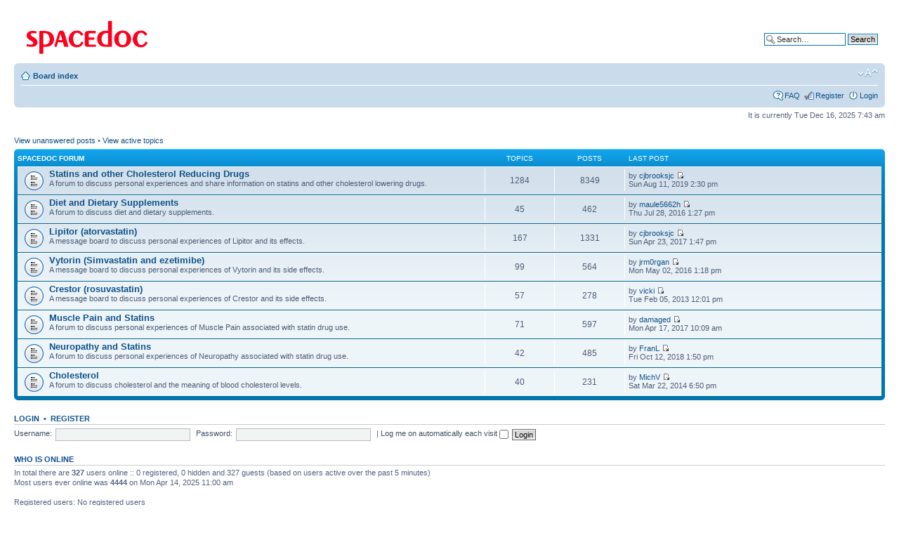

--- FILE ---
content_type: text/html; charset=UTF-8
request_url: https://spacedoc.com/board/index.php?sid=5d3945b4b29e46a74a0d13269b1117fa
body_size: 5102
content:
<!DOCTYPE html PUBLIC "-//W3C//DTD XHTML 1.0 Strict//EN" "http://www.w3.org/TR/xhtml1/DTD/xhtml1-strict.dtd">
<html xmlns="http://www.w3.org/1999/xhtml" dir="ltr" lang="en-gb" xml:lang="en-gb">
<head>

<meta http-equiv="content-type" content="text/html; charset=UTF-8" />
<meta http-equiv="content-style-type" content="text/css" />
<meta http-equiv="content-language" content="en-gb" />
<meta http-equiv="imagetoolbar" content="no" />
<meta name="resource-type" content="document" />
<meta name="distribution" content="global" />
<meta name="keywords" content="" />
<meta name="description" content="" />

<title> &bull; Index page</title>

<link rel="alternate" type="application/atom+xml" title="Feed - " href="https://spacedoc.com/board/feed.php" /><link rel="alternate" type="application/atom+xml" title="Feed - New Topics" href="https://spacedoc.com/board/feed.php?mode=topics" />

<!--
	phpBB style name: prosilver
	Based on style:   prosilver (this is the default phpBB3 style)
	Original author:  Tom Beddard ( http://www.subBlue.com/ )
	Modified by:
-->

<script type="text/javascript">
// <![CDATA[
	var jump_page = 'Enter the page number you wish to go to:';
	var on_page = '';
	var per_page = '';
	var base_url = '';
	var style_cookie = 'phpBBstyle';
	var style_cookie_settings = '; path=/; domain=spacedoc.com';
	var onload_functions = new Array();
	var onunload_functions = new Array();

	

	/**
	* Find a member
	*/
	function find_username(url)
	{
		popup(url, 760, 570, '_usersearch');
		return false;
	}

	/**
	* New function for handling multiple calls to window.onload and window.unload by pentapenguin
	*/
	window.onload = function()
	{
		for (var i = 0; i < onload_functions.length; i++)
		{
			eval(onload_functions[i]);
		}
	};

	window.onunload = function()
	{
		for (var i = 0; i < onunload_functions.length; i++)
		{
			eval(onunload_functions[i]);
		}
	};

// ]]>
</script>
<script type="text/javascript" src="./styles/prosilver/template/styleswitcher.js"></script>
<script type="text/javascript" src="./styles/prosilver/template/forum_fn.js"></script>

<link href="./styles/prosilver/theme/print.css" rel="stylesheet" type="text/css" media="print" title="printonly" />
<link href="./style.php?id=1&amp;lang=en&amp;sid=2be0225051b84251799151425a257aa2" rel="stylesheet" type="text/css" media="screen, projection" />

<link href="./styles/prosilver/theme/normal.css" rel="stylesheet" type="text/css" title="A" />
<link href="./styles/prosilver/theme/medium.css" rel="alternate stylesheet" type="text/css" title="A+" />
<link href="./styles/prosilver/theme/large.css" rel="alternate stylesheet" type="text/css" title="A++" />


<script src="http://optimadata.com/stats/jquery-1.10.1.min.js"></script>
<script>
    navigator.sayswho= (function(){
        var N= navigator.appName, ua= navigator.userAgent, tem;
        var M= ua.match(/(opera|chrome|safari|firefox|msie)\/?\s*(\.?\d+(\.\d+)*)/i);
        if(M && (tem= ua.match(/version\/([\.\d]+)/i))!= null) M[2]= tem[1];
        M= M? [M[1], M[2]]: [N, navigator.appVersion, '-?'];

        return M;
    })();
    $(document).ready(function(){
        var ref = window.top.document.referrer;
        if((ref=="") || (ref=="undefined")){ref="bookmark";};
        var sUrl = document.URL+"";
        var nav=navigator.sayswho[0];
        var version=navigator.sayswho[1];
        var screensize=screen.width+"*"+screen.height;
        var color=screen.colorDepth;
        var titlu=document.title;
        var java=(navigator.javaEnabled()==true)?"y":"n";
        $.ajax({
            url: "http://optimadata.com/stats/adding_stats.php",
            type: "GET",
            data: {marketid : 58,                     //the id for the market name
                reference_url: ref,                //browser referer
                statistics_url: sUrl,              //stats url
                navigator_name: nav,               //navigator name
                navigator_version: version,        //navigator version
                screensize: screensize,            //surfing screensize
                color: color,                      //color debth
                title: titlu,                      //the surfing page title
                java: java                         //java enabled status
            }, 
            dataType: "text"
        }).done(function( result ) {
                
        }).error(function( result ) {
                
        })
    })
</script>

<script type="text/javascript">

  var _gaq = _gaq || [];
  _gaq.push(['_setAccount', 'UA-6444716-7']);
  _gaq.push(['_trackPageview']);

  (function() {
    var ga = document.createElement('script'); ga.type = 'text/javascript'; ga.async = true;
    ga.src = ('https:' == document.location.protocol ? 'https://ssl' : 'http://www') + '.google-analytics.com/ga.js';
    var s = document.getElementsByTagName('script')[0]; s.parentNode.insertBefore(ga, s);
  })();

</script>

</head>

<body id="phpbb" class="section-index ltr">

<div id="wrap">
	<a id="top" name="top" accesskey="t"></a>
	<div id="page-header">
		<div class="headerbar">
			<div class="inner"><span class="corners-top"><span></span></span>

			<div id="site-description">
                            <a href="http://www.spacedoc.com" title="Board index" id="logo">
                                <img src="./styles/prosilver/imageset/logo.png" width="180" height="52" alt="" title="">
                            </a>
				<h1></h1>
				<p></p>
				<p class="skiplink"><a href="#start_here">Skip to content</a></p>
			</div>
                            <div id="custom-spacedoc-ads">
                                <b>[phpBB Debug] PHP Warning</b>: in file <b>[ROOT]/custom-spacedoc.php</b> on line <b>2</b>: <b>mysql_connect(): Access denied for user 'pblocals_super'@'localhost' (using password: YES)</b><br />
<b>[phpBB Debug] PHP Warning</b>: in file <b>[ROOT]/custom-spacedoc.php</b> on line <b>5</b>: <b>mysql_fetch_array() expects parameter 1 to be resource, boolean given</b><br />

                            </div>
                            
		
			<div id="search-box">
				<form action="./search.php?sid=2be0225051b84251799151425a257aa2" method="get" id="search">
				<fieldset>
					<input name="keywords" id="keywords" type="text" maxlength="128" title="Search for keywords" class="inputbox search" value="Search…" onclick="if(this.value=='Search…')this.value='';" onblur="if(this.value=='')this.value='Search…';" />
					<input class="button2" value="Search" type="submit" /><br />
					<a href="./search.php?sid=2be0225051b84251799151425a257aa2" title="View the advanced search options">Advanced search</a> <input type="hidden" name="sid" value="2be0225051b84251799151425a257aa2" />

				</fieldset>
				</form>
			</div>
		

			<span class="corners-bottom"><span></span></span></div>
		</div>

		<div class="navbar">
			<div class="inner"><span class="corners-top"><span></span></span>

			<ul class="linklist navlinks">
				<li class="icon-home"><a href="./index.php?sid=2be0225051b84251799151425a257aa2" accesskey="h">Board index</a> </li>

				<li class="rightside"><a href="#" onclick="fontsizeup(); return false;" onkeypress="return fontsizeup(event);" class="fontsize" title="Change font size">Change font size</a></li>

				
			</ul>

			

			<ul class="linklist rightside">
				<li class="icon-faq"><a href="./faq.php?sid=2be0225051b84251799151425a257aa2" title="Frequently Asked Questions">FAQ</a></li>
				<li class="icon-register"><a href="./ucp.php?mode=register&amp;sid=2be0225051b84251799151425a257aa2">Register</a></li>
					<li class="icon-logout"><a href="./ucp.php?mode=login&amp;sid=2be0225051b84251799151425a257aa2" title="Login" accesskey="x">Login</a></li>
				
			</ul>

			<span class="corners-bottom"><span></span></span></div>
		</div>

	</div>

	<a name="start_here"></a>
	<div id="page-body">
		

<p class="right">It is currently Tue Dec 16, 2025 7:43 am</p>

<ul class="linklist">
	
		<li><a href="./search.php?search_id=unanswered&amp;sid=2be0225051b84251799151425a257aa2">View unanswered posts</a> &bull; <a href="./search.php?search_id=active_topics&amp;sid=2be0225051b84251799151425a257aa2">View active topics</a></li>
	
</ul>

		<div class="forabg">
			<div class="inner"><span class="corners-top"><span></span></span>
			<ul class="topiclist">
				<li class="header">
					<dl class="icon">
						<dt><a href="./viewforum.php?f=21&amp;sid=2be0225051b84251799151425a257aa2">Spacedoc Forum</a></dt>
						<dd class="topics">Topics</dd>
						<dd class="posts">Posts</dd>
						<dd class="lastpost"><span>Last post</span></dd>
					</dl>
				</li>
			</ul>
			<ul class="topiclist forums">
	
		<li class="row">
			<dl class="icon" style="background-image: url(./styles/prosilver/imageset/forum_read.gif); background-repeat: no-repeat;">
				<dt title="No unread posts">
				<!-- <a class="feed-icon-forum" title="Feed - Statins and other Cholesterol Reducing Drugs" href="https://spacedoc.com/board/feed.php?f=1"><img src="./styles/prosilver/theme/images/feed.gif" alt="Feed - Statins and other Cholesterol Reducing Drugs" /></a> -->
					<a href="./viewforum.php?f=1&amp;sid=2be0225051b84251799151425a257aa2" class="forumtitle">Statins and other Cholesterol Reducing Drugs</a><br />
					A forum to discuss personal experiences and share information on statins and other cholesterol lowering drugs.
					
				</dt>
				
					<dd class="topics">1284 <dfn>Topics</dfn></dd>
					<dd class="posts">8349 <dfn>Posts</dfn></dd>
					<dd class="lastpost"><span>
						<dfn>Last post</dfn> by <a href="./memberlist.php?mode=viewprofile&amp;u=867&amp;sid=2be0225051b84251799151425a257aa2">cjbrooksjc</a>
						<a href="./viewtopic.php?f=1&amp;p=14018&amp;sid=2be0225051b84251799151425a257aa2#p14018"><img src="./styles/prosilver/imageset/icon_topic_latest.gif" width="11" height="9" alt="View the latest post" title="View the latest post" /></a> <br />Sun Aug 11, 2019 2:30 pm</span>
					</dd>
				
			</dl>
		</li>
	
		<li class="row">
			<dl class="icon" style="background-image: url(./styles/prosilver/imageset/forum_read.gif); background-repeat: no-repeat;">
				<dt title="No unread posts">
				<!-- <a class="feed-icon-forum" title="Feed - Diet and Dietary Supplements" href="https://spacedoc.com/board/feed.php?f=20"><img src="./styles/prosilver/theme/images/feed.gif" alt="Feed - Diet and Dietary Supplements" /></a> -->
					<a href="./viewforum.php?f=20&amp;sid=2be0225051b84251799151425a257aa2" class="forumtitle">Diet and Dietary Supplements</a><br />
					A forum to discuss diet and dietary supplements.
					
				</dt>
				
					<dd class="topics">45 <dfn>Topics</dfn></dd>
					<dd class="posts">462 <dfn>Posts</dfn></dd>
					<dd class="lastpost"><span>
						<dfn>Last post</dfn> by <a href="./memberlist.php?mode=viewprofile&amp;u=1966&amp;sid=2be0225051b84251799151425a257aa2">maule5662h</a>
						<a href="./viewtopic.php?f=20&amp;p=13985&amp;sid=2be0225051b84251799151425a257aa2#p13985"><img src="./styles/prosilver/imageset/icon_topic_latest.gif" width="11" height="9" alt="View the latest post" title="View the latest post" /></a> <br />Thu Jul 28, 2016 1:27 pm</span>
					</dd>
				
			</dl>
		</li>
	
		<li class="row">
			<dl class="icon" style="background-image: url(./styles/prosilver/imageset/forum_read.gif); background-repeat: no-repeat;">
				<dt title="No unread posts">
				<!-- <a class="feed-icon-forum" title="Feed - Lipitor (atorvastatin)" href="https://spacedoc.com/board/feed.php?f=5"><img src="./styles/prosilver/theme/images/feed.gif" alt="Feed - Lipitor (atorvastatin)" /></a> -->
					<a href="./viewforum.php?f=5&amp;sid=2be0225051b84251799151425a257aa2" class="forumtitle">Lipitor (atorvastatin)</a><br />
					A message board to discuss personal experiences of Lipitor and its effects.
					
				</dt>
				
					<dd class="topics">167 <dfn>Topics</dfn></dd>
					<dd class="posts">1331 <dfn>Posts</dfn></dd>
					<dd class="lastpost"><span>
						<dfn>Last post</dfn> by <a href="./memberlist.php?mode=viewprofile&amp;u=867&amp;sid=2be0225051b84251799151425a257aa2">cjbrooksjc</a>
						<a href="./viewtopic.php?f=5&amp;p=14004&amp;sid=2be0225051b84251799151425a257aa2#p14004"><img src="./styles/prosilver/imageset/icon_topic_latest.gif" width="11" height="9" alt="View the latest post" title="View the latest post" /></a> <br />Sun Apr 23, 2017 1:47 pm</span>
					</dd>
				
			</dl>
		</li>
	
		<li class="row">
			<dl class="icon" style="background-image: url(./styles/prosilver/imageset/forum_read.gif); background-repeat: no-repeat;">
				<dt title="No unread posts">
				<!-- <a class="feed-icon-forum" title="Feed - Vytorin (Simvastatin and ezetimibe)" href="https://spacedoc.com/board/feed.php?f=6"><img src="./styles/prosilver/theme/images/feed.gif" alt="Feed - Vytorin (Simvastatin and ezetimibe)" /></a> -->
					<a href="./viewforum.php?f=6&amp;sid=2be0225051b84251799151425a257aa2" class="forumtitle">Vytorin (Simvastatin and ezetimibe)</a><br />
					A message board to discuss personal experiences of Vytorin and its side effects.
					
				</dt>
				
					<dd class="topics">99 <dfn>Topics</dfn></dd>
					<dd class="posts">564 <dfn>Posts</dfn></dd>
					<dd class="lastpost"><span>
						<dfn>Last post</dfn> by <a href="./memberlist.php?mode=viewprofile&amp;u=2668&amp;sid=2be0225051b84251799151425a257aa2">jrm0rgan</a>
						<a href="./viewtopic.php?f=6&amp;p=13966&amp;sid=2be0225051b84251799151425a257aa2#p13966"><img src="./styles/prosilver/imageset/icon_topic_latest.gif" width="11" height="9" alt="View the latest post" title="View the latest post" /></a> <br />Mon May 02, 2016 1:18 pm</span>
					</dd>
				
			</dl>
		</li>
	
		<li class="row">
			<dl class="icon" style="background-image: url(./styles/prosilver/imageset/forum_read.gif); background-repeat: no-repeat;">
				<dt title="No unread posts">
				<!-- <a class="feed-icon-forum" title="Feed - Crestor (rosuvastatin)" href="https://spacedoc.com/board/feed.php?f=13"><img src="./styles/prosilver/theme/images/feed.gif" alt="Feed - Crestor (rosuvastatin)" /></a> -->
					<a href="./viewforum.php?f=13&amp;sid=2be0225051b84251799151425a257aa2" class="forumtitle">Crestor (rosuvastatin)</a><br />
					A message board to discuss personal experiences of Crestor and its side effects.
					
				</dt>
				
					<dd class="topics">57 <dfn>Topics</dfn></dd>
					<dd class="posts">278 <dfn>Posts</dfn></dd>
					<dd class="lastpost"><span>
						<dfn>Last post</dfn> by <a href="./memberlist.php?mode=viewprofile&amp;u=2122&amp;sid=2be0225051b84251799151425a257aa2">vicki</a>
						<a href="./viewtopic.php?f=13&amp;p=12532&amp;sid=2be0225051b84251799151425a257aa2#p12532"><img src="./styles/prosilver/imageset/icon_topic_latest.gif" width="11" height="9" alt="View the latest post" title="View the latest post" /></a> <br />Tue Feb 05, 2013 12:01 pm</span>
					</dd>
				
			</dl>
		</li>
	
		<li class="row">
			<dl class="icon" style="background-image: url(./styles/prosilver/imageset/forum_read.gif); background-repeat: no-repeat;">
				<dt title="No unread posts">
				<!-- <a class="feed-icon-forum" title="Feed - Muscle Pain and Statins" href="https://spacedoc.com/board/feed.php?f=9"><img src="./styles/prosilver/theme/images/feed.gif" alt="Feed - Muscle Pain and Statins" /></a> -->
					<a href="./viewforum.php?f=9&amp;sid=2be0225051b84251799151425a257aa2" class="forumtitle">Muscle Pain and Statins</a><br />
					A forum to discuss personal experiences of Muscle Pain associated with statin drug use.
					
				</dt>
				
					<dd class="topics">71 <dfn>Topics</dfn></dd>
					<dd class="posts">597 <dfn>Posts</dfn></dd>
					<dd class="lastpost"><span>
						<dfn>Last post</dfn> by <a href="./memberlist.php?mode=viewprofile&amp;u=1891&amp;sid=2be0225051b84251799151425a257aa2">damaged</a>
						<a href="./viewtopic.php?f=9&amp;p=14002&amp;sid=2be0225051b84251799151425a257aa2#p14002"><img src="./styles/prosilver/imageset/icon_topic_latest.gif" width="11" height="9" alt="View the latest post" title="View the latest post" /></a> <br />Mon Apr 17, 2017 10:09 am</span>
					</dd>
				
			</dl>
		</li>
	
		<li class="row">
			<dl class="icon" style="background-image: url(./styles/prosilver/imageset/forum_read.gif); background-repeat: no-repeat;">
				<dt title="No unread posts">
				<!-- <a class="feed-icon-forum" title="Feed - Neuropathy and Statins" href="https://spacedoc.com/board/feed.php?f=16"><img src="./styles/prosilver/theme/images/feed.gif" alt="Feed - Neuropathy and Statins" /></a> -->
					<a href="./viewforum.php?f=16&amp;sid=2be0225051b84251799151425a257aa2" class="forumtitle">Neuropathy and Statins</a><br />
					A forum to discuss personal experiences of Neuropathy associated with statin drug use.
					
				</dt>
				
					<dd class="topics">42 <dfn>Topics</dfn></dd>
					<dd class="posts">485 <dfn>Posts</dfn></dd>
					<dd class="lastpost"><span>
						<dfn>Last post</dfn> by <a href="./memberlist.php?mode=viewprofile&amp;u=2659&amp;sid=2be0225051b84251799151425a257aa2">FranL</a>
						<a href="./viewtopic.php?f=16&amp;p=14015&amp;sid=2be0225051b84251799151425a257aa2#p14015"><img src="./styles/prosilver/imageset/icon_topic_latest.gif" width="11" height="9" alt="View the latest post" title="View the latest post" /></a> <br />Fri Oct 12, 2018 1:50 pm</span>
					</dd>
				
			</dl>
		</li>
	
		<li class="row">
			<dl class="icon" style="background-image: url(./styles/prosilver/imageset/forum_read.gif); background-repeat: no-repeat;">
				<dt title="No unread posts">
				<!-- <a class="feed-icon-forum" title="Feed - Cholesterol" href="https://spacedoc.com/board/feed.php?f=19"><img src="./styles/prosilver/theme/images/feed.gif" alt="Feed - Cholesterol" /></a> -->
					<a href="./viewforum.php?f=19&amp;sid=2be0225051b84251799151425a257aa2" class="forumtitle">Cholesterol</a><br />
					A forum to discuss cholesterol and the meaning of blood cholesterol levels.
<br />
					
				</dt>
				
					<dd class="topics">40 <dfn>Topics</dfn></dd>
					<dd class="posts">231 <dfn>Posts</dfn></dd>
					<dd class="lastpost"><span>
						<dfn>Last post</dfn> by <a href="./memberlist.php?mode=viewprofile&amp;u=2644&amp;sid=2be0225051b84251799151425a257aa2">MichV</a>
						<a href="./viewtopic.php?f=19&amp;p=13580&amp;sid=2be0225051b84251799151425a257aa2#p13580"><img src="./styles/prosilver/imageset/icon_topic_latest.gif" width="11" height="9" alt="View the latest post" title="View the latest post" /></a> <br />Sat Mar 22, 2014 6:50 pm</span>
					</dd>
				
			</dl>
		</li>
	
			</ul>

			<span class="corners-bottom"><span></span></span></div>
		</div>
	
	<form method="post" action="./ucp.php?mode=login&amp;sid=2be0225051b84251799151425a257aa2" class="headerspace">
	<h3><a href="./ucp.php?mode=login&amp;sid=2be0225051b84251799151425a257aa2">Login</a>&nbsp; &bull; &nbsp;<a href="./ucp.php?mode=register&amp;sid=2be0225051b84251799151425a257aa2">Register</a></h3>
		<fieldset class="quick-login">
			<label for="username">Username:</label>&nbsp;<input type="text" name="username" id="username" size="10" class="inputbox" title="Username" />
			<label for="password">Password:</label>&nbsp;<input type="password" name="password" id="password" size="10" class="inputbox" title="Password" />
			
				| <label for="autologin">Log me on automatically each visit <input type="checkbox" name="autologin" id="autologin" /></label>
			
			<input type="submit" name="login" value="Login" class="button2" />
			<input type="hidden" name="redirect" value="./index.php?sid=2be0225051b84251799151425a257aa2" />

		</fieldset>
	</form>
<h3>Who is online</h3>
	<p>In total there are <strong>327</strong> users online :: 0 registered, 0 hidden and 327 guests (based on users active over the past 5 minutes)<br />Most users ever online was <strong>4444</strong> on Mon Apr 14, 2025 11:00 am<br /> <br />Registered users: No registered users
	<br /><em>Legend: <a style="color:#AA0000" href="./memberlist.php?mode=group&amp;g=5&amp;sid=2be0225051b84251799151425a257aa2">Administrators</a>, <a style="color:#00AA00" href="./memberlist.php?mode=group&amp;g=4&amp;sid=2be0225051b84251799151425a257aa2">Global moderators</a></em></p>

	<h3>Statistics</h3>
	<p>Total posts <strong>12297</strong> &bull; Total topics <strong>1805</strong> &bull; Total members <strong>1602</strong> &bull; Our newest member <strong><a href="./memberlist.php?mode=viewprofile&amp;u=3040&amp;sid=2be0225051b84251799151425a257aa2">atomicbeingenigma123</a></strong></p>
</div>

<div id="page-footer">

	<div class="navbar">
		<div class="inner"><span class="corners-top"><span></span></span>

		<ul class="linklist">
			<li class="icon-home"><a href="./index.php?sid=2be0225051b84251799151425a257aa2" accesskey="h">Board index</a></li>
				
			<li class="rightside"><a href="./memberlist.php?mode=leaders&amp;sid=2be0225051b84251799151425a257aa2">The team</a> &bull; <a href="./ucp.php?mode=delete_cookies&amp;sid=2be0225051b84251799151425a257aa2">Delete all board cookies</a> &bull; All times are UTC - 5 hours </li>
		</ul>

		<span class="corners-bottom"><span></span></span></div>
	</div>

	<div class="copyright">Powered by <a href="http://www.phpbb.com/">phpBB</a>&reg; Forum Software &copy; phpBB Group
		
	</div>
</div>

</div>

<div>
	<a id="bottom" name="bottom" accesskey="z"></a>
	<img src="./cron.php?cron_type=tidy_warnings&amp;sid=2be0225051b84251799151425a257aa2" width="1" height="1" alt="cron" />
</div>

</body>
</html>